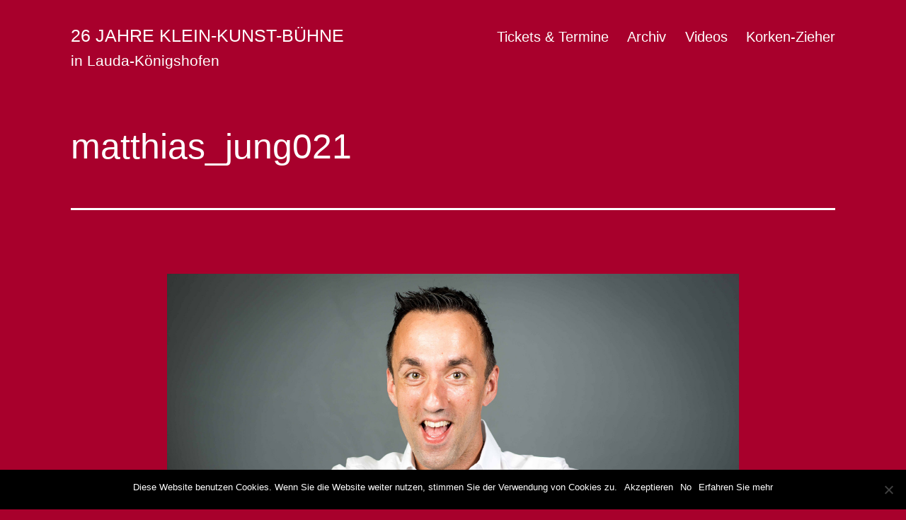

--- FILE ---
content_type: text/html; charset=UTF-8
request_url: https://xn--klein-kunst-bhne-vzb.de/matthias-jung-generation-teenietus/matthias_jung021/
body_size: 13259
content:
<!doctype html>
<html lang="de" >
<head>
	<meta charset="UTF-8" />
	<meta name="viewport" content="width=device-width, initial-scale=1.0" />
	<meta name='robots' content='index, follow, max-image-preview:large, max-snippet:-1, max-video-preview:-1' />
	<style>img:is([sizes="auto" i], [sizes^="auto," i]) { contain-intrinsic-size: 3000px 1500px }</style>
	
	<!-- This site is optimized with the Yoast SEO plugin v24.8.1 - https://yoast.com/wordpress/plugins/seo/ -->
	<title>matthias_jung021 - 26 Jahre klein-kunst-bühne</title>
	<link rel="canonical" href="https://xn--klein-kunst-bhne-vzb.de/matthias-jung-generation-teenietus/matthias_jung021/" />
	<meta property="og:locale" content="de_DE" />
	<meta property="og:type" content="article" />
	<meta property="og:title" content="matthias_jung021 - 26 Jahre klein-kunst-bühne" />
	<meta property="og:url" content="https://xn--klein-kunst-bhne-vzb.de/matthias-jung-generation-teenietus/matthias_jung021/" />
	<meta property="og:site_name" content="26 Jahre klein-kunst-bühne" />
	<meta property="og:image" content="https://xn--klein-kunst-bhne-vzb.de/matthias-jung-generation-teenietus/matthias_jung021" />
	<meta property="og:image:width" content="2760" />
	<meta property="og:image:height" content="1842" />
	<meta property="og:image:type" content="image/jpeg" />
	<meta name="twitter:card" content="summary_large_image" />
	<script type="application/ld+json" class="yoast-schema-graph">{"@context":"https://schema.org","@graph":[{"@type":"WebPage","@id":"https://xn--klein-kunst-bhne-vzb.de/matthias-jung-generation-teenietus/matthias_jung021/","url":"https://xn--klein-kunst-bhne-vzb.de/matthias-jung-generation-teenietus/matthias_jung021/","name":"matthias_jung021 - 26 Jahre klein-kunst-bühne","isPartOf":{"@id":"https://xn--klein-kunst-bhne-vzb.de/#website"},"primaryImageOfPage":{"@id":"https://xn--klein-kunst-bhne-vzb.de/matthias-jung-generation-teenietus/matthias_jung021/#primaryimage"},"image":{"@id":"https://xn--klein-kunst-bhne-vzb.de/matthias-jung-generation-teenietus/matthias_jung021/#primaryimage"},"thumbnailUrl":"https://xn--klein-kunst-bhne-vzb.de/wp-content/uploads/2016/12/Matthias_Jung021.jpg","datePublished":"2016-12-04T11:48:21+00:00","breadcrumb":{"@id":"https://xn--klein-kunst-bhne-vzb.de/matthias-jung-generation-teenietus/matthias_jung021/#breadcrumb"},"inLanguage":"de","potentialAction":[{"@type":"ReadAction","target":["https://xn--klein-kunst-bhne-vzb.de/matthias-jung-generation-teenietus/matthias_jung021/"]}]},{"@type":"ImageObject","inLanguage":"de","@id":"https://xn--klein-kunst-bhne-vzb.de/matthias-jung-generation-teenietus/matthias_jung021/#primaryimage","url":"https://xn--klein-kunst-bhne-vzb.de/wp-content/uploads/2016/12/Matthias_Jung021.jpg","contentUrl":"https://xn--klein-kunst-bhne-vzb.de/wp-content/uploads/2016/12/Matthias_Jung021.jpg","width":2760,"height":1842},{"@type":"BreadcrumbList","@id":"https://xn--klein-kunst-bhne-vzb.de/matthias-jung-generation-teenietus/matthias_jung021/#breadcrumb","itemListElement":[{"@type":"ListItem","position":1,"name":"Startseite","item":"https://xn--klein-kunst-bhne-vzb.de/"},{"@type":"ListItem","position":2,"name":"Matthias Jung &#8211; Generation Teenietus","item":"https://xn--klein-kunst-bhne-vzb.de/matthias-jung-generation-teenietus/"},{"@type":"ListItem","position":3,"name":"matthias_jung021"}]},{"@type":"WebSite","@id":"https://xn--klein-kunst-bhne-vzb.de/#website","url":"https://xn--klein-kunst-bhne-vzb.de/","name":"26 Jahre klein-kunst-bühne","description":"in Lauda-Königshofen","potentialAction":[{"@type":"SearchAction","target":{"@type":"EntryPoint","urlTemplate":"https://xn--klein-kunst-bhne-vzb.de/?s={search_term_string}"},"query-input":{"@type":"PropertyValueSpecification","valueRequired":true,"valueName":"search_term_string"}}],"inLanguage":"de"}]}</script>
	<!-- / Yoast SEO plugin. -->


<link rel='dns-prefetch' href='//apis.google.com' />
<link rel='dns-prefetch' href='//stats.wp.com' />
<link rel="alternate" type="application/rss+xml" title="26 Jahre klein-kunst-bühne &raquo; Feed" href="https://xn--klein-kunst-bhne-vzb.de/feed/" />
<link rel="alternate" type="application/rss+xml" title="26 Jahre klein-kunst-bühne &raquo; Kommentar-Feed" href="https://xn--klein-kunst-bhne-vzb.de/comments/feed/" />
<script>
window._wpemojiSettings = {"baseUrl":"https:\/\/s.w.org\/images\/core\/emoji\/15.0.3\/72x72\/","ext":".png","svgUrl":"https:\/\/s.w.org\/images\/core\/emoji\/15.0.3\/svg\/","svgExt":".svg","source":{"concatemoji":"https:\/\/xn--klein-kunst-bhne-vzb.de\/wp-includes\/js\/wp-emoji-release.min.js?ver=5ea5d20c4a2fd682d6a9d6da01020d78"}};
/*! This file is auto-generated */
!function(i,n){var o,s,e;function c(e){try{var t={supportTests:e,timestamp:(new Date).valueOf()};sessionStorage.setItem(o,JSON.stringify(t))}catch(e){}}function p(e,t,n){e.clearRect(0,0,e.canvas.width,e.canvas.height),e.fillText(t,0,0);var t=new Uint32Array(e.getImageData(0,0,e.canvas.width,e.canvas.height).data),r=(e.clearRect(0,0,e.canvas.width,e.canvas.height),e.fillText(n,0,0),new Uint32Array(e.getImageData(0,0,e.canvas.width,e.canvas.height).data));return t.every(function(e,t){return e===r[t]})}function u(e,t,n){switch(t){case"flag":return n(e,"\ud83c\udff3\ufe0f\u200d\u26a7\ufe0f","\ud83c\udff3\ufe0f\u200b\u26a7\ufe0f")?!1:!n(e,"\ud83c\uddfa\ud83c\uddf3","\ud83c\uddfa\u200b\ud83c\uddf3")&&!n(e,"\ud83c\udff4\udb40\udc67\udb40\udc62\udb40\udc65\udb40\udc6e\udb40\udc67\udb40\udc7f","\ud83c\udff4\u200b\udb40\udc67\u200b\udb40\udc62\u200b\udb40\udc65\u200b\udb40\udc6e\u200b\udb40\udc67\u200b\udb40\udc7f");case"emoji":return!n(e,"\ud83d\udc26\u200d\u2b1b","\ud83d\udc26\u200b\u2b1b")}return!1}function f(e,t,n){var r="undefined"!=typeof WorkerGlobalScope&&self instanceof WorkerGlobalScope?new OffscreenCanvas(300,150):i.createElement("canvas"),a=r.getContext("2d",{willReadFrequently:!0}),o=(a.textBaseline="top",a.font="600 32px Arial",{});return e.forEach(function(e){o[e]=t(a,e,n)}),o}function t(e){var t=i.createElement("script");t.src=e,t.defer=!0,i.head.appendChild(t)}"undefined"!=typeof Promise&&(o="wpEmojiSettingsSupports",s=["flag","emoji"],n.supports={everything:!0,everythingExceptFlag:!0},e=new Promise(function(e){i.addEventListener("DOMContentLoaded",e,{once:!0})}),new Promise(function(t){var n=function(){try{var e=JSON.parse(sessionStorage.getItem(o));if("object"==typeof e&&"number"==typeof e.timestamp&&(new Date).valueOf()<e.timestamp+604800&&"object"==typeof e.supportTests)return e.supportTests}catch(e){}return null}();if(!n){if("undefined"!=typeof Worker&&"undefined"!=typeof OffscreenCanvas&&"undefined"!=typeof URL&&URL.createObjectURL&&"undefined"!=typeof Blob)try{var e="postMessage("+f.toString()+"("+[JSON.stringify(s),u.toString(),p.toString()].join(",")+"));",r=new Blob([e],{type:"text/javascript"}),a=new Worker(URL.createObjectURL(r),{name:"wpTestEmojiSupports"});return void(a.onmessage=function(e){c(n=e.data),a.terminate(),t(n)})}catch(e){}c(n=f(s,u,p))}t(n)}).then(function(e){for(var t in e)n.supports[t]=e[t],n.supports.everything=n.supports.everything&&n.supports[t],"flag"!==t&&(n.supports.everythingExceptFlag=n.supports.everythingExceptFlag&&n.supports[t]);n.supports.everythingExceptFlag=n.supports.everythingExceptFlag&&!n.supports.flag,n.DOMReady=!1,n.readyCallback=function(){n.DOMReady=!0}}).then(function(){return e}).then(function(){var e;n.supports.everything||(n.readyCallback(),(e=n.source||{}).concatemoji?t(e.concatemoji):e.wpemoji&&e.twemoji&&(t(e.twemoji),t(e.wpemoji)))}))}((window,document),window._wpemojiSettings);
</script>
<style id='wp-emoji-styles-inline-css'>

	img.wp-smiley, img.emoji {
		display: inline !important;
		border: none !important;
		box-shadow: none !important;
		height: 1em !important;
		width: 1em !important;
		margin: 0 0.07em !important;
		vertical-align: -0.1em !important;
		background: none !important;
		padding: 0 !important;
	}
</style>
<link rel='stylesheet' id='wp-block-library-css' href='https://xn--klein-kunst-bhne-vzb.de/wp-includes/css/dist/block-library/style.min.css?ver=5ea5d20c4a2fd682d6a9d6da01020d78' media='all' />
<style id='wp-block-library-theme-inline-css'>
.wp-block-audio :where(figcaption){color:#555;font-size:13px;text-align:center}.is-dark-theme .wp-block-audio :where(figcaption){color:#ffffffa6}.wp-block-audio{margin:0 0 1em}.wp-block-code{border:1px solid #ccc;border-radius:4px;font-family:Menlo,Consolas,monaco,monospace;padding:.8em 1em}.wp-block-embed :where(figcaption){color:#555;font-size:13px;text-align:center}.is-dark-theme .wp-block-embed :where(figcaption){color:#ffffffa6}.wp-block-embed{margin:0 0 1em}.blocks-gallery-caption{color:#555;font-size:13px;text-align:center}.is-dark-theme .blocks-gallery-caption{color:#ffffffa6}:root :where(.wp-block-image figcaption){color:#555;font-size:13px;text-align:center}.is-dark-theme :root :where(.wp-block-image figcaption){color:#ffffffa6}.wp-block-image{margin:0 0 1em}.wp-block-pullquote{border-bottom:4px solid;border-top:4px solid;color:currentColor;margin-bottom:1.75em}.wp-block-pullquote cite,.wp-block-pullquote footer,.wp-block-pullquote__citation{color:currentColor;font-size:.8125em;font-style:normal;text-transform:uppercase}.wp-block-quote{border-left:.25em solid;margin:0 0 1.75em;padding-left:1em}.wp-block-quote cite,.wp-block-quote footer{color:currentColor;font-size:.8125em;font-style:normal;position:relative}.wp-block-quote:where(.has-text-align-right){border-left:none;border-right:.25em solid;padding-left:0;padding-right:1em}.wp-block-quote:where(.has-text-align-center){border:none;padding-left:0}.wp-block-quote.is-large,.wp-block-quote.is-style-large,.wp-block-quote:where(.is-style-plain){border:none}.wp-block-search .wp-block-search__label{font-weight:700}.wp-block-search__button{border:1px solid #ccc;padding:.375em .625em}:where(.wp-block-group.has-background){padding:1.25em 2.375em}.wp-block-separator.has-css-opacity{opacity:.4}.wp-block-separator{border:none;border-bottom:2px solid;margin-left:auto;margin-right:auto}.wp-block-separator.has-alpha-channel-opacity{opacity:1}.wp-block-separator:not(.is-style-wide):not(.is-style-dots){width:100px}.wp-block-separator.has-background:not(.is-style-dots){border-bottom:none;height:1px}.wp-block-separator.has-background:not(.is-style-wide):not(.is-style-dots){height:2px}.wp-block-table{margin:0 0 1em}.wp-block-table td,.wp-block-table th{word-break:normal}.wp-block-table :where(figcaption){color:#555;font-size:13px;text-align:center}.is-dark-theme .wp-block-table :where(figcaption){color:#ffffffa6}.wp-block-video :where(figcaption){color:#555;font-size:13px;text-align:center}.is-dark-theme .wp-block-video :where(figcaption){color:#ffffffa6}.wp-block-video{margin:0 0 1em}:root :where(.wp-block-template-part.has-background){margin-bottom:0;margin-top:0;padding:1.25em 2.375em}
</style>
<link rel='stylesheet' id='wpsite_follow_us_badges_widget_css-css' href='https://xn--klein-kunst-bhne-vzb.de/wp-content/plugins/wpsite-follow-us-badges/css/wpsite-follow-us-badges.css?ver=3.1.10' media='all' />
<link rel='stylesheet' id='mediaelement-css' href='https://xn--klein-kunst-bhne-vzb.de/wp-includes/js/mediaelement/mediaelementplayer-legacy.min.css?ver=4.2.17' media='all' />
<link rel='stylesheet' id='wp-mediaelement-css' href='https://xn--klein-kunst-bhne-vzb.de/wp-includes/js/mediaelement/wp-mediaelement.min.css?ver=5ea5d20c4a2fd682d6a9d6da01020d78' media='all' />
<style id='jetpack-sharing-buttons-style-inline-css'>
.jetpack-sharing-buttons__services-list{display:flex;flex-direction:row;flex-wrap:wrap;gap:0;list-style-type:none;margin:5px;padding:0}.jetpack-sharing-buttons__services-list.has-small-icon-size{font-size:12px}.jetpack-sharing-buttons__services-list.has-normal-icon-size{font-size:16px}.jetpack-sharing-buttons__services-list.has-large-icon-size{font-size:24px}.jetpack-sharing-buttons__services-list.has-huge-icon-size{font-size:36px}@media print{.jetpack-sharing-buttons__services-list{display:none!important}}.editor-styles-wrapper .wp-block-jetpack-sharing-buttons{gap:0;padding-inline-start:0}ul.jetpack-sharing-buttons__services-list.has-background{padding:1.25em 2.375em}
</style>
<link rel='stylesheet' id='twenty-twenty-one-custom-color-overrides-css' href='https://xn--klein-kunst-bhne-vzb.de/wp-content/themes/twentytwentyone/assets/css/custom-color-overrides.css?ver=2.4' media='all' />
<style id='twenty-twenty-one-custom-color-overrides-inline-css'>
:root .editor-styles-wrapper{--global--color-background: #a8002c;--global--color-primary: #fff;--global--color-secondary: #fff;--button--color-background: #fff;--button--color-text-hover: #fff;--table--stripes-border-color: rgba(240, 240, 240, 0.15);--table--stripes-background-color: rgba(240, 240, 240, 0.15);}
</style>
<style id='classic-theme-styles-inline-css'>
/*! This file is auto-generated */
.wp-block-button__link{color:#fff;background-color:#32373c;border-radius:9999px;box-shadow:none;text-decoration:none;padding:calc(.667em + 2px) calc(1.333em + 2px);font-size:1.125em}.wp-block-file__button{background:#32373c;color:#fff;text-decoration:none}
</style>
<style id='global-styles-inline-css'>
:root{--wp--preset--aspect-ratio--square: 1;--wp--preset--aspect-ratio--4-3: 4/3;--wp--preset--aspect-ratio--3-4: 3/4;--wp--preset--aspect-ratio--3-2: 3/2;--wp--preset--aspect-ratio--2-3: 2/3;--wp--preset--aspect-ratio--16-9: 16/9;--wp--preset--aspect-ratio--9-16: 9/16;--wp--preset--color--black: #000000;--wp--preset--color--cyan-bluish-gray: #abb8c3;--wp--preset--color--white: #FFFFFF;--wp--preset--color--pale-pink: #f78da7;--wp--preset--color--vivid-red: #cf2e2e;--wp--preset--color--luminous-vivid-orange: #ff6900;--wp--preset--color--luminous-vivid-amber: #fcb900;--wp--preset--color--light-green-cyan: #7bdcb5;--wp--preset--color--vivid-green-cyan: #00d084;--wp--preset--color--pale-cyan-blue: #8ed1fc;--wp--preset--color--vivid-cyan-blue: #0693e3;--wp--preset--color--vivid-purple: #9b51e0;--wp--preset--color--dark-gray: #28303D;--wp--preset--color--gray: #39414D;--wp--preset--color--green: #D1E4DD;--wp--preset--color--blue: #D1DFE4;--wp--preset--color--purple: #D1D1E4;--wp--preset--color--red: #E4D1D1;--wp--preset--color--orange: #E4DAD1;--wp--preset--color--yellow: #EEEADD;--wp--preset--gradient--vivid-cyan-blue-to-vivid-purple: linear-gradient(135deg,rgba(6,147,227,1) 0%,rgb(155,81,224) 100%);--wp--preset--gradient--light-green-cyan-to-vivid-green-cyan: linear-gradient(135deg,rgb(122,220,180) 0%,rgb(0,208,130) 100%);--wp--preset--gradient--luminous-vivid-amber-to-luminous-vivid-orange: linear-gradient(135deg,rgba(252,185,0,1) 0%,rgba(255,105,0,1) 100%);--wp--preset--gradient--luminous-vivid-orange-to-vivid-red: linear-gradient(135deg,rgba(255,105,0,1) 0%,rgb(207,46,46) 100%);--wp--preset--gradient--very-light-gray-to-cyan-bluish-gray: linear-gradient(135deg,rgb(238,238,238) 0%,rgb(169,184,195) 100%);--wp--preset--gradient--cool-to-warm-spectrum: linear-gradient(135deg,rgb(74,234,220) 0%,rgb(151,120,209) 20%,rgb(207,42,186) 40%,rgb(238,44,130) 60%,rgb(251,105,98) 80%,rgb(254,248,76) 100%);--wp--preset--gradient--blush-light-purple: linear-gradient(135deg,rgb(255,206,236) 0%,rgb(152,150,240) 100%);--wp--preset--gradient--blush-bordeaux: linear-gradient(135deg,rgb(254,205,165) 0%,rgb(254,45,45) 50%,rgb(107,0,62) 100%);--wp--preset--gradient--luminous-dusk: linear-gradient(135deg,rgb(255,203,112) 0%,rgb(199,81,192) 50%,rgb(65,88,208) 100%);--wp--preset--gradient--pale-ocean: linear-gradient(135deg,rgb(255,245,203) 0%,rgb(182,227,212) 50%,rgb(51,167,181) 100%);--wp--preset--gradient--electric-grass: linear-gradient(135deg,rgb(202,248,128) 0%,rgb(113,206,126) 100%);--wp--preset--gradient--midnight: linear-gradient(135deg,rgb(2,3,129) 0%,rgb(40,116,252) 100%);--wp--preset--gradient--purple-to-yellow: linear-gradient(160deg, #D1D1E4 0%, #EEEADD 100%);--wp--preset--gradient--yellow-to-purple: linear-gradient(160deg, #EEEADD 0%, #D1D1E4 100%);--wp--preset--gradient--green-to-yellow: linear-gradient(160deg, #D1E4DD 0%, #EEEADD 100%);--wp--preset--gradient--yellow-to-green: linear-gradient(160deg, #EEEADD 0%, #D1E4DD 100%);--wp--preset--gradient--red-to-yellow: linear-gradient(160deg, #E4D1D1 0%, #EEEADD 100%);--wp--preset--gradient--yellow-to-red: linear-gradient(160deg, #EEEADD 0%, #E4D1D1 100%);--wp--preset--gradient--purple-to-red: linear-gradient(160deg, #D1D1E4 0%, #E4D1D1 100%);--wp--preset--gradient--red-to-purple: linear-gradient(160deg, #E4D1D1 0%, #D1D1E4 100%);--wp--preset--font-size--small: 18px;--wp--preset--font-size--medium: 20px;--wp--preset--font-size--large: 24px;--wp--preset--font-size--x-large: 42px;--wp--preset--font-size--extra-small: 16px;--wp--preset--font-size--normal: 20px;--wp--preset--font-size--extra-large: 40px;--wp--preset--font-size--huge: 96px;--wp--preset--font-size--gigantic: 144px;--wp--preset--spacing--20: 0.44rem;--wp--preset--spacing--30: 0.67rem;--wp--preset--spacing--40: 1rem;--wp--preset--spacing--50: 1.5rem;--wp--preset--spacing--60: 2.25rem;--wp--preset--spacing--70: 3.38rem;--wp--preset--spacing--80: 5.06rem;--wp--preset--shadow--natural: 6px 6px 9px rgba(0, 0, 0, 0.2);--wp--preset--shadow--deep: 12px 12px 50px rgba(0, 0, 0, 0.4);--wp--preset--shadow--sharp: 6px 6px 0px rgba(0, 0, 0, 0.2);--wp--preset--shadow--outlined: 6px 6px 0px -3px rgba(255, 255, 255, 1), 6px 6px rgba(0, 0, 0, 1);--wp--preset--shadow--crisp: 6px 6px 0px rgba(0, 0, 0, 1);}:where(.is-layout-flex){gap: 0.5em;}:where(.is-layout-grid){gap: 0.5em;}body .is-layout-flex{display: flex;}.is-layout-flex{flex-wrap: wrap;align-items: center;}.is-layout-flex > :is(*, div){margin: 0;}body .is-layout-grid{display: grid;}.is-layout-grid > :is(*, div){margin: 0;}:where(.wp-block-columns.is-layout-flex){gap: 2em;}:where(.wp-block-columns.is-layout-grid){gap: 2em;}:where(.wp-block-post-template.is-layout-flex){gap: 1.25em;}:where(.wp-block-post-template.is-layout-grid){gap: 1.25em;}.has-black-color{color: var(--wp--preset--color--black) !important;}.has-cyan-bluish-gray-color{color: var(--wp--preset--color--cyan-bluish-gray) !important;}.has-white-color{color: var(--wp--preset--color--white) !important;}.has-pale-pink-color{color: var(--wp--preset--color--pale-pink) !important;}.has-vivid-red-color{color: var(--wp--preset--color--vivid-red) !important;}.has-luminous-vivid-orange-color{color: var(--wp--preset--color--luminous-vivid-orange) !important;}.has-luminous-vivid-amber-color{color: var(--wp--preset--color--luminous-vivid-amber) !important;}.has-light-green-cyan-color{color: var(--wp--preset--color--light-green-cyan) !important;}.has-vivid-green-cyan-color{color: var(--wp--preset--color--vivid-green-cyan) !important;}.has-pale-cyan-blue-color{color: var(--wp--preset--color--pale-cyan-blue) !important;}.has-vivid-cyan-blue-color{color: var(--wp--preset--color--vivid-cyan-blue) !important;}.has-vivid-purple-color{color: var(--wp--preset--color--vivid-purple) !important;}.has-black-background-color{background-color: var(--wp--preset--color--black) !important;}.has-cyan-bluish-gray-background-color{background-color: var(--wp--preset--color--cyan-bluish-gray) !important;}.has-white-background-color{background-color: var(--wp--preset--color--white) !important;}.has-pale-pink-background-color{background-color: var(--wp--preset--color--pale-pink) !important;}.has-vivid-red-background-color{background-color: var(--wp--preset--color--vivid-red) !important;}.has-luminous-vivid-orange-background-color{background-color: var(--wp--preset--color--luminous-vivid-orange) !important;}.has-luminous-vivid-amber-background-color{background-color: var(--wp--preset--color--luminous-vivid-amber) !important;}.has-light-green-cyan-background-color{background-color: var(--wp--preset--color--light-green-cyan) !important;}.has-vivid-green-cyan-background-color{background-color: var(--wp--preset--color--vivid-green-cyan) !important;}.has-pale-cyan-blue-background-color{background-color: var(--wp--preset--color--pale-cyan-blue) !important;}.has-vivid-cyan-blue-background-color{background-color: var(--wp--preset--color--vivid-cyan-blue) !important;}.has-vivid-purple-background-color{background-color: var(--wp--preset--color--vivid-purple) !important;}.has-black-border-color{border-color: var(--wp--preset--color--black) !important;}.has-cyan-bluish-gray-border-color{border-color: var(--wp--preset--color--cyan-bluish-gray) !important;}.has-white-border-color{border-color: var(--wp--preset--color--white) !important;}.has-pale-pink-border-color{border-color: var(--wp--preset--color--pale-pink) !important;}.has-vivid-red-border-color{border-color: var(--wp--preset--color--vivid-red) !important;}.has-luminous-vivid-orange-border-color{border-color: var(--wp--preset--color--luminous-vivid-orange) !important;}.has-luminous-vivid-amber-border-color{border-color: var(--wp--preset--color--luminous-vivid-amber) !important;}.has-light-green-cyan-border-color{border-color: var(--wp--preset--color--light-green-cyan) !important;}.has-vivid-green-cyan-border-color{border-color: var(--wp--preset--color--vivid-green-cyan) !important;}.has-pale-cyan-blue-border-color{border-color: var(--wp--preset--color--pale-cyan-blue) !important;}.has-vivid-cyan-blue-border-color{border-color: var(--wp--preset--color--vivid-cyan-blue) !important;}.has-vivid-purple-border-color{border-color: var(--wp--preset--color--vivid-purple) !important;}.has-vivid-cyan-blue-to-vivid-purple-gradient-background{background: var(--wp--preset--gradient--vivid-cyan-blue-to-vivid-purple) !important;}.has-light-green-cyan-to-vivid-green-cyan-gradient-background{background: var(--wp--preset--gradient--light-green-cyan-to-vivid-green-cyan) !important;}.has-luminous-vivid-amber-to-luminous-vivid-orange-gradient-background{background: var(--wp--preset--gradient--luminous-vivid-amber-to-luminous-vivid-orange) !important;}.has-luminous-vivid-orange-to-vivid-red-gradient-background{background: var(--wp--preset--gradient--luminous-vivid-orange-to-vivid-red) !important;}.has-very-light-gray-to-cyan-bluish-gray-gradient-background{background: var(--wp--preset--gradient--very-light-gray-to-cyan-bluish-gray) !important;}.has-cool-to-warm-spectrum-gradient-background{background: var(--wp--preset--gradient--cool-to-warm-spectrum) !important;}.has-blush-light-purple-gradient-background{background: var(--wp--preset--gradient--blush-light-purple) !important;}.has-blush-bordeaux-gradient-background{background: var(--wp--preset--gradient--blush-bordeaux) !important;}.has-luminous-dusk-gradient-background{background: var(--wp--preset--gradient--luminous-dusk) !important;}.has-pale-ocean-gradient-background{background: var(--wp--preset--gradient--pale-ocean) !important;}.has-electric-grass-gradient-background{background: var(--wp--preset--gradient--electric-grass) !important;}.has-midnight-gradient-background{background: var(--wp--preset--gradient--midnight) !important;}.has-small-font-size{font-size: var(--wp--preset--font-size--small) !important;}.has-medium-font-size{font-size: var(--wp--preset--font-size--medium) !important;}.has-large-font-size{font-size: var(--wp--preset--font-size--large) !important;}.has-x-large-font-size{font-size: var(--wp--preset--font-size--x-large) !important;}
:where(.wp-block-post-template.is-layout-flex){gap: 1.25em;}:where(.wp-block-post-template.is-layout-grid){gap: 1.25em;}
:where(.wp-block-columns.is-layout-flex){gap: 2em;}:where(.wp-block-columns.is-layout-grid){gap: 2em;}
:root :where(.wp-block-pullquote){font-size: 1.5em;line-height: 1.6;}
</style>
<link rel='stylesheet' id='book-a-place-jquery-ui-theme-css' href='https://xn--klein-kunst-bhne-vzb.de/wp-content/plugins/book-a-place/css/jquery-ui-themes/smoothness/jquery-ui-1.10.3.custom.min.css?ver=0.7.1' media='all' />
<link rel='stylesheet' id='book-a-place-plugin-styles-css' href='https://xn--klein-kunst-bhne-vzb.de/wp-content/plugins/book-a-place/css/public.css?ver=0.7.1' media='all' />
<link rel='stylesheet' id='cookie-notice-front-css' href='https://xn--klein-kunst-bhne-vzb.de/wp-content/plugins/cookie-notice/css/front.min.css?ver=2.5.6' media='all' />
<link rel='stylesheet' id='twenty-twenty-one-style-css' href='https://xn--klein-kunst-bhne-vzb.de/wp-content/themes/twentytwentyone/style.css?ver=2.4' media='all' />
<style id='twenty-twenty-one-style-inline-css'>
:root{--global--color-background: #a8002c;--global--color-primary: #fff;--global--color-secondary: #fff;--button--color-background: #fff;--button--color-text-hover: #fff;--table--stripes-border-color: rgba(240, 240, 240, 0.15);--table--stripes-background-color: rgba(240, 240, 240, 0.15);}
.cat-links { clip: rect(1px, 1px, 1px, 1px); height: 1px; position: absolute; overflow: hidden; width: 1px; }
</style>
<link rel='stylesheet' id='twenty-twenty-one-print-style-css' href='https://xn--klein-kunst-bhne-vzb.de/wp-content/themes/twentytwentyone/assets/css/print.css?ver=2.4' media='print' />
<link rel='stylesheet' id='twentytwentyone-jetpack-css' href='https://xn--klein-kunst-bhne-vzb.de/wp-content/plugins/jetpack/modules/theme-tools/compat/twentytwentyone.css?ver=14.5' media='all' />
<link rel='stylesheet' id='__EPYT__style-css' href='https://xn--klein-kunst-bhne-vzb.de/wp-content/plugins/youtube-embed-plus/styles/ytprefs.min.css?ver=14.2.1.3' media='all' />
<style id='__EPYT__style-inline-css'>

                .epyt-gallery-thumb {
                        width: 33.333%;
                }
                
</style>
<script id="cookie-notice-front-js-before">
var cnArgs = {"ajaxUrl":"https:\/\/xn--klein-kunst-bhne-vzb.de\/wp-admin\/admin-ajax.php","nonce":"0ee5acb8a0","hideEffect":"fade","position":"bottom","onScroll":false,"onScrollOffset":100,"onClick":false,"cookieName":"cookie_notice_accepted","cookieTime":86400,"cookieTimeRejected":2592000,"globalCookie":false,"redirection":true,"cache":false,"revokeCookies":false,"revokeCookiesOpt":"automatic"};
</script>
<script src="https://xn--klein-kunst-bhne-vzb.de/wp-content/plugins/cookie-notice/js/front.min.js?ver=2.5.6" id="cookie-notice-front-js"></script>
<script id="twenty-twenty-one-ie11-polyfills-js-after">
( Element.prototype.matches && Element.prototype.closest && window.NodeList && NodeList.prototype.forEach ) || document.write( '<script src="https://xn--klein-kunst-bhne-vzb.de/wp-content/themes/twentytwentyone/assets/js/polyfills.js?ver=2.4"></scr' + 'ipt>' );
</script>
<script src="https://xn--klein-kunst-bhne-vzb.de/wp-content/themes/twentytwentyone/assets/js/primary-navigation.js?ver=2.4" id="twenty-twenty-one-primary-navigation-script-js" defer data-wp-strategy="defer"></script>
<script src="https://xn--klein-kunst-bhne-vzb.de/wp-includes/js/jquery/jquery.min.js?ver=3.7.1" id="jquery-core-js"></script>
<script src="https://xn--klein-kunst-bhne-vzb.de/wp-includes/js/jquery/jquery-migrate.min.js?ver=3.4.1" id="jquery-migrate-js"></script>
<script id="__ytprefs__-js-extra">
var _EPYT_ = {"ajaxurl":"https:\/\/xn--klein-kunst-bhne-vzb.de\/wp-admin\/admin-ajax.php","security":"17a8115557","gallery_scrolloffset":"20","eppathtoscripts":"https:\/\/xn--klein-kunst-bhne-vzb.de\/wp-content\/plugins\/youtube-embed-plus\/scripts\/","eppath":"https:\/\/xn--klein-kunst-bhne-vzb.de\/wp-content\/plugins\/youtube-embed-plus\/","epresponsiveselector":"[\"iframe.__youtube_prefs__\",\"iframe[src*='youtube.com']\",\"iframe[src*='youtube-nocookie.com']\",\"iframe[data-ep-src*='youtube.com']\",\"iframe[data-ep-src*='youtube-nocookie.com']\",\"iframe[data-ep-gallerysrc*='youtube.com']\"]","epdovol":"1","version":"14.2.1.3","evselector":"iframe.__youtube_prefs__[src], iframe[src*=\"youtube.com\/embed\/\"], iframe[src*=\"youtube-nocookie.com\/embed\/\"]","ajax_compat":"","maxres_facade":"eager","ytapi_load":"light","pause_others":"","stopMobileBuffer":"1","facade_mode":"","not_live_on_channel":"","vi_active":"","vi_js_posttypes":[]};
</script>
<script src="https://xn--klein-kunst-bhne-vzb.de/wp-content/plugins/youtube-embed-plus/scripts/ytprefs.min.js?ver=14.2.1.3" id="__ytprefs__-js"></script>
<script src="https://xn--klein-kunst-bhne-vzb.de/wp-content/plugins/book-a-place/js/kkcountdown.js?ver=0.7.1" id="book-a-place-kkcountdown-js"></script>
<script src="https://xn--klein-kunst-bhne-vzb.de/wp-content/plugins/book-a-place/js/jquery.blockUI.js?ver=0.7.1" id="book-a-place-jquery-block-ui-js"></script>
<script src="https://xn--klein-kunst-bhne-vzb.de/wp-includes/js/jquery/ui/core.min.js?ver=1.13.3" id="jquery-ui-core-js"></script>
<script src="https://xn--klein-kunst-bhne-vzb.de/wp-includes/js/jquery/ui/tooltip.min.js?ver=1.13.3" id="jquery-ui-tooltip-js"></script>
<script src="https://xn--klein-kunst-bhne-vzb.de/wp-includes/js/jquery/ui/controlgroup.min.js?ver=1.13.3" id="jquery-ui-controlgroup-js"></script>
<script src="https://xn--klein-kunst-bhne-vzb.de/wp-includes/js/jquery/ui/checkboxradio.min.js?ver=1.13.3" id="jquery-ui-checkboxradio-js"></script>
<script src="https://xn--klein-kunst-bhne-vzb.de/wp-includes/js/jquery/ui/button.min.js?ver=1.13.3" id="jquery-ui-button-js"></script>
<script src="https://xn--klein-kunst-bhne-vzb.de/wp-includes/js/jquery/ui/mouse.min.js?ver=1.13.3" id="jquery-ui-mouse-js"></script>
<script src="https://xn--klein-kunst-bhne-vzb.de/wp-includes/js/jquery/ui/resizable.min.js?ver=1.13.3" id="jquery-ui-resizable-js"></script>
<script src="https://xn--klein-kunst-bhne-vzb.de/wp-includes/js/jquery/ui/draggable.min.js?ver=1.13.3" id="jquery-ui-draggable-js"></script>
<script src="https://xn--klein-kunst-bhne-vzb.de/wp-includes/js/jquery/ui/dialog.min.js?ver=1.13.3" id="jquery-ui-dialog-js"></script>
<script id="book-a-place-plugin-script-js-extra">
var bap_object = {"ajaxurl":"https:\/\/xn--klein-kunst-bhne-vzb.de\/wp-admin\/admin-ajax.php","loc_strings":{"please_wait":"Bitte warten\u00a0\u2026","checkout":"Bestellen","cancel":"Abbrechen","ok":"Ok","set_a_place":"Sitzplatz hinzuf\u00fcgen","change_place_status":"Platzstatus \u00e4ndern","change_place_price":"Platzpreis \u00e4ndern","update_a_place":"Platz aktualisieren","unset_this_place":"Sind Sie sicher, dass Sie diesen Platz entfernen wollen?","delete_this_item":"Sind Sie sicher, dass Sie diesen Eintrag l\u00f6schen wollen?","scheme_show_text":"Sitzplan anzeigen","scheme_hide_text":"Sitzplan ausblenden","places_in_cart_cant_add":"Leider k\u00f6nnen Sie diesen Sitzplatz nicht zu Ihrem Einkaufswagen hinzuf\u00fcgen!","places_in_cart_limit":"Du kannst leider nicht noch mehr Orte zu deinem Warenkorb hinzuf\u00fcgen!"}};
</script>
<script src="https://xn--klein-kunst-bhne-vzb.de/wp-content/plugins/book-a-place/js/public.js?ver=0.7.1" id="book-a-place-plugin-script-js"></script>
<link rel="https://api.w.org/" href="https://xn--klein-kunst-bhne-vzb.de/wp-json/" /><link rel="alternate" title="JSON" type="application/json" href="https://xn--klein-kunst-bhne-vzb.de/wp-json/wp/v2/media/166" /><link rel="EditURI" type="application/rsd+xml" title="RSD" href="https://xn--klein-kunst-bhne-vzb.de/xmlrpc.php?rsd" />
<link rel="alternate" title="oEmbed (JSON)" type="application/json+oembed" href="https://xn--klein-kunst-bhne-vzb.de/wp-json/oembed/1.0/embed?url=https%3A%2F%2Fxn--klein-kunst-bhne-vzb.de%2Fmatthias-jung-generation-teenietus%2Fmatthias_jung021%2F" />
<link rel="alternate" title="oEmbed (XML)" type="text/xml+oembed" href="https://xn--klein-kunst-bhne-vzb.de/wp-json/oembed/1.0/embed?url=https%3A%2F%2Fxn--klein-kunst-bhne-vzb.de%2Fmatthias-jung-generation-teenietus%2Fmatthias_jung021%2F&#038;format=xml" />
<!--Customizer CSS-->
<style type="text/css">
#masthead-wrapper, .site-header {
    border-bottom-style: solid;
    border-bottom-width: 0;
}
body { font-size:1.6rem; }a, .primary-navigation .current-menu-item > a:first-child, .primary-navigation .current_page_item > a:first-child, .primary-navigation a:hover, .primary-navigation .current-menu-item > a:first-child:hover, .primary-navigation .current_page_item > a:first-child:hover, .widget-area a, .widget a, .widget a:hover, .footer-navigation-wrapper li a:hover { text-decoration:none; }:root { --global--color-primary: #ffffff; }:root { --global--color-secondary: #ffffff; }:root { --button--color-background: #ffffff; }:root { --button--color-text-hover: #ffffff; }@media only screen and (min-width: 482px) {
	:root {
		--responsive--aligndefault-width: min(calc(100vw - 4 * var(--global--spacing-horizontal)), 808px);
	}
}
@media only screen and (min-width: 822px) {
	:root {
		--responsive--aligndefault-width: min(calc(100vw - 8 * var(--global--spacing-horizontal)), 808px);
	}
}
@media only screen and (min-width: 482px) and (max-width: 821px) {
	.post-thumbnail,
	.entry-content .wp-audio-shortcode,
	.entry-content > *:not(.alignwide):not(.alignfull):not(.alignleft):not(.alignright):not(.wp-block-separator):not(.woocommerce),
	*[class*=inner-container] > *:not(.entry-content):not(.alignwide):not(.alignfull):not(.alignleft):not(.alignright):not(.wp-block-separator):not(.woocommerce),
	.default-max-width,
	.wp-block-search,
	hr.wp-block-separator:not(.is-style-dots):not(.alignwide),
	.entry-content > .alignleft,
	.entry-content > .alignright,
	.author-bio,
	.search-form {
		max-width: calc(100vw - 100px);
	}
	.author-bio.show-avatars .author-bio-content {
		max-width: calc(100vw - 190px);
	}
	.entry-content > .alignleft,
	.entry-content > .alignright {
		margin-right: 50px;
	}
	.entry-content > .alignleft,
	.entry-content > .alignright {
		max-width: calc(50% - 50px);
	}
}@media only screen and (min-width: 822px) and (max-width: 1008px) {
	.post-thumbnail,
	.entry-content .wp-audio-shortcode,
	.entry-content > *:not(.alignwide):not(.alignfull):not(.alignleft):not(.alignright):not(.wp-block-separator):not(.woocommerce),
	*[class*=inner-container] > *:not(.entry-content):not(.alignwide):not(.alignfull):not(.alignleft):not(.alignright):not(.wp-block-separator):not(.woocommerce),
	.default-max-width,
	.wp-block-search,
	hr.wp-block-separator:not(.is-style-dots):not(.alignwide),
	.entry-content > .alignleft,
	.entry-content > .alignright,
	.author-bio,
	.search-form {
		max-width: calc(100vw - 200px);
	}
	.author-bio.show-avatars .author-bio-content {
		max-width: calc(100vw - 290px);
	}
	.entry-content > .alignleft,
	.entry-content > .alignright {
		margin-right: 100px;
	}
	.entry-content > .alignleft,
	.entry-content > .alignright {
		max-width: calc(50% - 100px);
	}
}@media only screen and (min-width: 1009px) {
	.post-thumbnail,
	.entry-content .wp-audio-shortcode,
	.entry-content > *:not(.alignwide):not(.alignfull):not(.alignleft):not(.alignright):not(.wp-block-separator):not(.woocommerce),
	*[class*=inner-container] > *:not(.entry-content):not(.alignwide):not(.alignfull):not(.alignleft):not(.alignright):not(.wp-block-separator):not(.woocommerce),
	.default-max-width,
	.wp-block-search,
	hr.wp-block-separator:not(.is-style-dots):not(.alignwide),
	.entry-content > .alignleft,
	.entry-content > .alignright,
	.author-bio,
	.search-form {
		max-width: 808px;
	}
	.author-bio.show-avatars .author-bio-content {
		max-width: 718px;
	}
	.entry-content > .alignleft,
	.entry-content > .alignright {
		margin-right: calc(0.5 * (100vw - 808px));
	}
	.entry-content > .alignleft,
	.entry-content > .alignright {
		max-width: calc(0.5 * 808px);
	}
}
.site-header {
    padding-top: 8.8px;
}
@media only screen and (min-width: 482px) {
    .site-header {
        padding-top: 15.6px;
    }
}
@media only screen and (min-width: 822px) {
    .site-header {
        padding-top: 28px;
    }
}
.site-header {
    padding-bottom: 13.3px;
}
@media only screen and (min-width: 482px) {
    .site-header {
        padding-bottom: 8.9px;
    }
}
@media only screen and (min-width: 822px) {
    .site-header {
        padding-bottom: 20px;
    }
}
.site-title {
    font-size: 1.575rem;
}
.site-description { font-size:1.31rem; }.primary-navigation > .primary-menu-container, .primary-navigation-open .primary-navigation > .primary-menu-container {
    border-width: 0px;
}
.singular .entry-title, .blog .page-title, .error404 .page-title { font-size:3.1rem; }.home .entry-header, .singular .entry-header, .page-header { border-bottom-width:3px; }.archive .page-title, .search .page-title { font-size:2rem; }.site-main > article .entry-content {
	margin-top: 30px;
}
@media only screen and (min-width: 482px) {
.site-main > article .entry-content {
	margin-top: 20px;
}
}
.archive .entry-footer .cat-links, .single .site-main>article>.entry-footer .cat-links, .blog .entry-footer .cat-links { display:none; }.single .site-main > article > .entry-footer .byline {
	display: none;
}
</style> 
<!--/Customizer CSS-->
	<style>img#wpstats{display:none}</style>
		<style id="custom-background-css">
body.custom-background { background-color: #a8002c; }
</style>
			<style id="wp-custom-css">
			.page-title {
display: none !important;
}		</style>
		</head>

<body data-rsssl=1 class="attachment attachment-template-default single single-attachment postid-166 attachmentid-166 attachment-jpeg custom-background wp-embed-responsive cookies-not-set is-dark-theme no-js singular has-main-navigation categories-hidden">
<div id="page" class="site">
	<a class="skip-link screen-reader-text" href="#content">
		Zum Inhalt springen	</a>

	
<header id="masthead" class="site-header has-title-and-tagline has-menu">

	

<div class="site-branding">

	
						<p class="site-title"><a href="https://xn--klein-kunst-bhne-vzb.de/">26 Jahre klein-kunst-bühne</a></p>
			
			<p class="site-description">
			in Lauda-Königshofen		</p>
	</div><!-- .site-branding -->
	
	<nav id="site-navigation" class="primary-navigation" aria-label="Primäres Menü">
		<div class="menu-button-container">
			<button id="primary-mobile-menu" class="button" aria-controls="primary-menu-list" aria-expanded="false">
				<span class="dropdown-icon open">Menü					<svg class="svg-icon" width="24" height="24" aria-hidden="true" role="img" focusable="false" viewBox="0 0 24 24" fill="none" xmlns="http://www.w3.org/2000/svg"><path fill-rule="evenodd" clip-rule="evenodd" d="M4.5 6H19.5V7.5H4.5V6ZM4.5 12H19.5V13.5H4.5V12ZM19.5 18H4.5V19.5H19.5V18Z" fill="currentColor"/></svg>				</span>
				<span class="dropdown-icon close">Schließen					<svg class="svg-icon" width="24" height="24" aria-hidden="true" role="img" focusable="false" viewBox="0 0 24 24" fill="none" xmlns="http://www.w3.org/2000/svg"><path fill-rule="evenodd" clip-rule="evenodd" d="M12 10.9394L5.53033 4.46973L4.46967 5.53039L10.9393 12.0001L4.46967 18.4697L5.53033 19.5304L12 13.0607L18.4697 19.5304L19.5303 18.4697L13.0607 12.0001L19.5303 5.53039L18.4697 4.46973L12 10.9394Z" fill="currentColor"/></svg>				</span>
			</button><!-- #primary-mobile-menu -->
		</div><!-- .menu-button-container -->
		<div class="primary-menu-container"><ul id="primary-menu-list" class="menu-wrapper"><li id="menu-item-109" class="menu-item menu-item-type-post_type menu-item-object-page menu-item-109"><a href="https://xn--klein-kunst-bhne-vzb.de/tickets-fuer-die-klein-kunst-buehne/">Tickets &#038; Termine</a></li>
<li id="menu-item-64" class="menu-item menu-item-type-taxonomy menu-item-object-category menu-item-64"><a href="https://xn--klein-kunst-bhne-vzb.de/category/kabarett/archiv/">Archiv</a></li>
<li id="menu-item-239" class="menu-item menu-item-type-post_type menu-item-object-page menu-item-239"><a href="https://xn--klein-kunst-bhne-vzb.de/videos/">Videos</a></li>
<li id="menu-item-408" class="menu-item menu-item-type-taxonomy menu-item-object-category menu-item-408"><a href="https://xn--klein-kunst-bhne-vzb.de/category/klein-kunst-preis-korken-zieher/">Korken-Zieher</a></li>
</ul></div>	</nav><!-- #site-navigation -->
	
</header><!-- #masthead -->

	<div id="content" class="site-content">
		<div id="primary" class="content-area">
			<main id="main" class="site-main">
	<article id="post-166" class="post-166 attachment type-attachment status-inherit hentry entry">
		<header class="entry-header alignwide">
			<h1 class="entry-title">matthias_jung021</h1>		</header><!-- .entry-header -->

		<div class="entry-content">
			<figure class="wp-block-image">
				<img width="2760" height="1842" src="https://xn--klein-kunst-bhne-vzb.de/wp-content/uploads/2016/12/Matthias_Jung021.jpg" class="attachment-full size-full" alt="" decoding="async" fetchpriority="high" srcset="https://xn--klein-kunst-bhne-vzb.de/wp-content/uploads/2016/12/Matthias_Jung021.jpg 2760w, https://xn--klein-kunst-bhne-vzb.de/wp-content/uploads/2016/12/Matthias_Jung021-300x200.jpg 300w, https://xn--klein-kunst-bhne-vzb.de/wp-content/uploads/2016/12/Matthias_Jung021-768x513.jpg 768w, https://xn--klein-kunst-bhne-vzb.de/wp-content/uploads/2016/12/Matthias_Jung021-1024x683.jpg 1024w, https://xn--klein-kunst-bhne-vzb.de/wp-content/uploads/2016/12/Matthias_Jung021-1200x801.jpg 1200w" sizes="(max-width: 2760px) 100vw, 2760px" style="width:100%;height:66.74%;max-width:2760px;" />
							</figure><!-- .wp-block-image -->

					</div><!-- .entry-content -->

		<footer class="entry-footer default-max-width">
			<span class="posted-on">Veröffentlicht unter <a href="https://xn--klein-kunst-bhne-vzb.de/matthias-jung-generation-teenietus/">Matthias Jung &#8211; Generation Teenietus</a></span><span class="full-size-link"><span class="screen-reader-text">Vollständige Größe</span><a href="https://xn--klein-kunst-bhne-vzb.de/wp-content/uploads/2016/12/Matthias_Jung021.jpg">2760 &times; 1842</a></span>		</footer><!-- .entry-footer -->
	</article><!-- #post-166 -->
				</main><!-- #main -->
		</div><!-- #primary -->
	</div><!-- #content -->

	
	<aside class="widget-area">
		<section id="wpsite_follow_us_badges-2" class="widget widget_wpsite_follow_us_badges"><h2 class="widget-title">Follow Us</h2><div class="wpsite_follow_us_div facebookbox"><div class="fb-like" data-href="https://facebook.com/WeinhausRuthardt/" data-share="false" data-action="like" data-show-faces="false" data-layout="standard" data-colorscheme="light"></div>
							<div id="fb-root"></div></div><div class="wpsite_follow_us_div youtubebox"><div class="g-ytsubscribe" data-channelid="UCv5bu7PQ9ll_4lGyBV6urnA" data-layout="full" data-theme="default" data-count="1"></div></div></section><section id="list-2" class="widget widget_link_list"><h2 class="widget-title">Links</h2><ul  class="list">

		<li class=''><a href='https://xn--klein-kunst-bhne-vzb.de/impressum/'>Impressum</a></li><li class=''><a href='http://www.weinhaus-ruthardt.de/'>Weinhaus Ruthardt</a></li></ul></section><section id="search-2" class="widget widget_search"><form role="search"  method="get" class="search-form" action="https://xn--klein-kunst-bhne-vzb.de/">
	<label for="search-form-1">Suchen …</label>
	<input type="search" id="search-form-1" class="search-field" value="" name="s" />
	<input type="submit" class="search-submit" value="Suchen" />
</form>
</section><section id="categories-5" class="widget widget_categories"><h2 class="widget-title">Kategorien</h2><nav aria-label="Kategorien">
			<ul>
					<li class="cat-item cat-item-2"><a href="https://xn--klein-kunst-bhne-vzb.de/category/kabarett/">Kabarett</a> (28)
<ul class='children'>
	<li class="cat-item cat-item-3"><a href="https://xn--klein-kunst-bhne-vzb.de/category/kabarett/archiv/">Archiv</a> (28)
</li>
</ul>
</li>
	<li class="cat-item cat-item-62"><a href="https://xn--klein-kunst-bhne-vzb.de/category/klein-kunst-preis-korken-zieher/">Korken-Zieher</a> (5)
</li>
			</ul>

			</nav></section>
		<section id="recent-posts-3" class="widget widget_recent_entries">
		<h2 class="widget-title">Neueste Beiträge</h2><nav aria-label="Neueste Beiträge">
		<ul>
											<li>
					<a href="https://xn--klein-kunst-bhne-vzb.de/klein-kunst-preis-korken-zieher-2022/">klein-kunst-preis Korken-Zieher 2022</a>
									</li>
											<li>
					<a href="https://xn--klein-kunst-bhne-vzb.de/klein-kunst-preis-korken-zieher-2021/">klein-kunst-preis Korken-Zieher 2021</a>
									</li>
											<li>
					<a href="https://xn--klein-kunst-bhne-vzb.de/inka-meyer-der-teufel-traegt-parka/">Inka Meyer &#8211; &#8222;Der Teufel trägt Parka&#8220;</a>
									</li>
											<li>
					<a href="https://xn--klein-kunst-bhne-vzb.de/carsten-hoefer-manngelhaft-sind-frauen-die-besseren-kerle/">Carsten Höfer &#8222;MANNgelhaft – Sind Frauen die besseren Kerle?&#8220;</a>
									</li>
											<li>
					<a href="https://xn--klein-kunst-bhne-vzb.de/philipp-weber-ki-kuenstliche-idioten/">Philipp Weber &#8211; &#8222;Ki &#8211; Künstliche Idioten&#8220;</a>
									</li>
											<li>
					<a href="https://xn--klein-kunst-bhne-vzb.de/johannes-floeck-entscheunigung-aber-zack-zack/">Johannes Flöck &#8211; Entschleunigung aber ZACK ZACK</a>
									</li>
					</ul>

		</nav></section>	</aside><!-- .widget-area -->

	
	<footer id="colophon" class="site-footer">

				<div class="site-info">
			<div class="site-name">
																						<a href="https://xn--klein-kunst-bhne-vzb.de/">26 Jahre klein-kunst-bühne</a>
																		</div><!-- .site-name -->

			<div class="privacy-policy"><a class="privacy-policy-link" href="https://xn--klein-kunst-bhne-vzb.de/impressum/" rel="privacy-policy">Impressum</a></div>
			<div class="powered-by">
				Mit Stolz präsentiert von <a href="https://de.wordpress.org/">WordPress</a>.			</div><!-- .powered-by -->

		</div><!-- .site-info -->
	</footer><!-- #colophon -->

</div><!-- #page -->

<script>document.body.classList.remove("no-js");</script>	<script>
	if ( -1 !== navigator.userAgent.indexOf( 'MSIE' ) || -1 !== navigator.appVersion.indexOf( 'Trident/' ) ) {
		document.body.classList.add( 'is-IE' );
	}
	</script>
			<script>
		!function(d,s,id){var js,fjs=d.getElementsByTagName(s)[0];if(!d.getElementById(id)){js=d.createElement(s);js.id=id;js.src="//platform.twitter.com/widgets.js";fjs.parentNode.insertBefore(js,fjs);}}(document,"script","twitter-wjs");
	
	
		</script>
						<script>
					(function(d, s, id) {
					var js, fjs = d.getElementsByTagName(s)[0];
					if (d.getElementById(id)) return;
					js = d.createElement(s); js.id = id;
					js.src = "//connect.facebook.net/de_DE/all.js#xfbml=1";
					fjs.parentNode.insertBefore(js, fjs);
					}(document, "script", "facebook-jssdk"));
				</script>
						
			<script src="https://apis.google.com/js/platform.js?ver=3.1.10" id="youtube-js"></script>
<script src="https://xn--klein-kunst-bhne-vzb.de/wp-content/themes/twentytwentyone/assets/js/responsive-embeds.js?ver=2.4" id="twenty-twenty-one-responsive-embeds-script-js"></script>
<script src="https://xn--klein-kunst-bhne-vzb.de/wp-content/plugins/youtube-embed-plus/scripts/fitvids.min.js?ver=14.2.1.3" id="__ytprefsfitvids__-js"></script>
<script id="jetpack-stats-js-before">
_stq = window._stq || [];
_stq.push([ "view", JSON.parse("{\"v\":\"ext\",\"blog\":\"176494222\",\"post\":\"166\",\"tz\":\"1\",\"srv\":\"xn--klein-kunst-bhne-vzb.de\",\"j\":\"1:14.5\"}") ]);
_stq.push([ "clickTrackerInit", "176494222", "166" ]);
</script>
<script src="https://stats.wp.com/e-202604.js" id="jetpack-stats-js" defer data-wp-strategy="defer"></script>

		<!-- Cookie Notice plugin v2.5.6 by Hu-manity.co https://hu-manity.co/ -->
		<div id="cookie-notice" role="dialog" class="cookie-notice-hidden cookie-revoke-hidden cn-position-bottom" aria-label="Cookie Notice" style="background-color: rgba(0,0,0,1);"><div class="cookie-notice-container" style="color: #fff"><span id="cn-notice-text" class="cn-text-container">Diese Website benutzen Cookies. Wenn Sie die Website weiter nutzen, stimmen Sie der Verwendung von Cookies zu.</span><span id="cn-notice-buttons" class="cn-buttons-container"><a href="#" id="cn-accept-cookie" data-cookie-set="accept" class="cn-set-cookie cn-button cn-button-custom button" aria-label="Akzeptieren">Akzeptieren</a><a href="#" id="cn-refuse-cookie" data-cookie-set="refuse" class="cn-set-cookie cn-button cn-button-custom button" aria-label="No">No</a><a href="https://xn--klein-kunst-bhne-vzb.de/impressum/" target="_blank" id="cn-more-info" class="cn-more-info cn-button cn-button-custom button" aria-label="Erfahren Sie mehr">Erfahren Sie mehr</a></span><span id="cn-close-notice" data-cookie-set="accept" class="cn-close-icon" title="No"></span></div>
			
		</div>
		<!-- / Cookie Notice plugin -->
</body>
</html>


--- FILE ---
content_type: text/html; charset=utf-8
request_url: https://accounts.google.com/o/oauth2/postmessageRelay?parent=https%3A%2F%2Fxn--klein-kunst-bhne-vzb.de&jsh=m%3B%2F_%2Fscs%2Fabc-static%2F_%2Fjs%2Fk%3Dgapi.lb.en.2kN9-TZiXrM.O%2Fd%3D1%2Frs%3DAHpOoo_B4hu0FeWRuWHfxnZ3V0WubwN7Qw%2Fm%3D__features__
body_size: 160
content:
<!DOCTYPE html><html><head><title></title><meta http-equiv="content-type" content="text/html; charset=utf-8"><meta http-equiv="X-UA-Compatible" content="IE=edge"><meta name="viewport" content="width=device-width, initial-scale=1, minimum-scale=1, maximum-scale=1, user-scalable=0"><script src='https://ssl.gstatic.com/accounts/o/2580342461-postmessagerelay.js' nonce="A7258pI5RuN60tS4NX98wg"></script></head><body><script type="text/javascript" src="https://apis.google.com/js/rpc:shindig_random.js?onload=init" nonce="A7258pI5RuN60tS4NX98wg"></script></body></html>